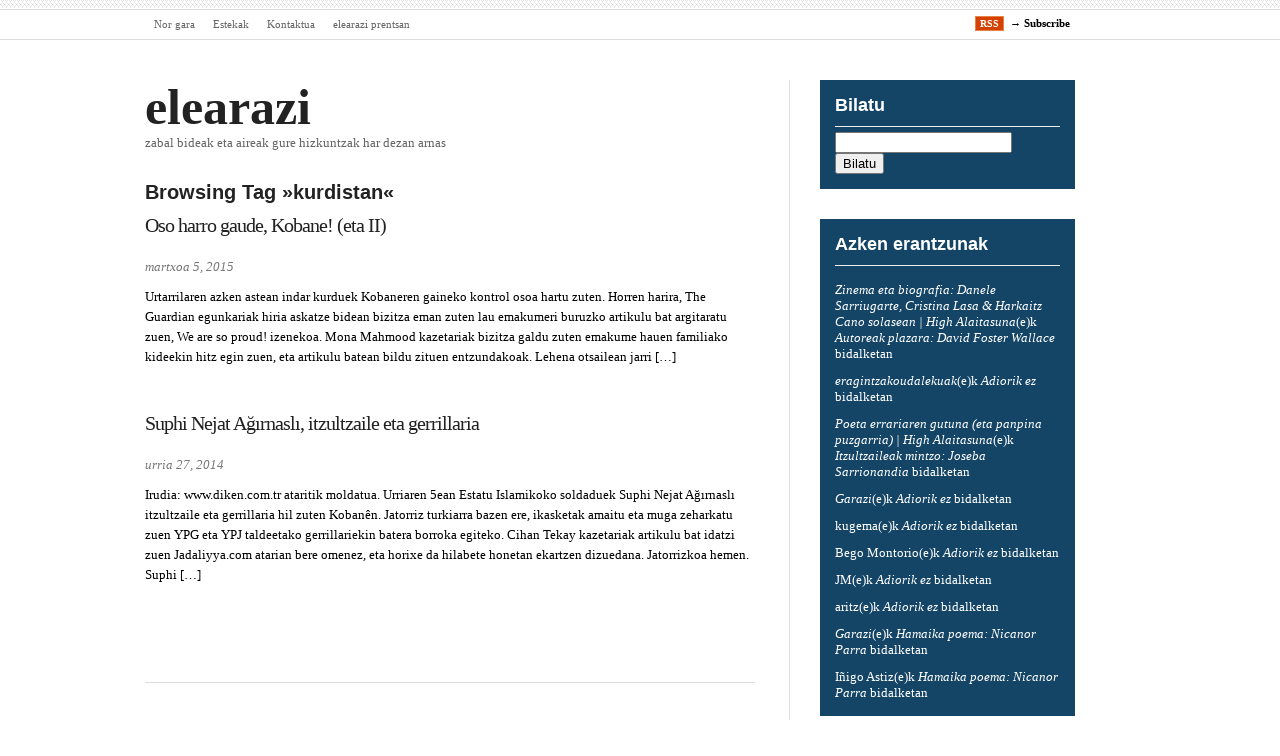

--- FILE ---
content_type: text/html; charset=UTF-8
request_url: https://elearazi.eizie.eus/tag/kurdistan/
body_size: 5495
content:
<!DOCTYPE html PUBLIC "-//W3C//DTD XHTML 1.0 Transitional//EN" "http://www.w3.org/TR/xhtml1/DTD/xhtml1-transitional.dtd">
<html xmlns="http://www.w3.org/1999/xhtml" lang="eu">
<head profile="http://gmpg.org/xfn/11">

<title>
                                elearazi&nbsp;|&nbsp;Tag Archive&nbsp;|&nbsp;kurdistan</title>

<meta http-equiv="Content-Type" content="text/html; charset=UTF-8" />


<link rel="stylesheet" type="text/css" href="https://elearazi.eizie.eus/wp-content/themes/inuitypes/style.css" media="screen" />

    

<link rel="alternate" type="application/rss+xml" title="RSS 2.0" href="https://elearazi.eizie.eus/feed/" />

<link rel="pingback" href="https://elearazi.eizie.eus/xmlrpc.php" />
    
<!--[if lt IE 7]>
<script src="http://ie7-js.googlecode.com/svn/version/2.0(beta3)/IE7.js" type="text/javascript"></script>
<![endif]-->

 

<link rel="alternate" type="application/rss+xml" title="elearazi &raquo; kurdistan etiketaren jarioa" href="https://elearazi.eizie.eus/tag/kurdistan/feed/" />
<script type='text/javascript' src='https://elearazi.eizie.eus/wp-includes/js/jquery/jquery.js?ver=1.11.1'></script>
<script type='text/javascript' src='https://elearazi.eizie.eus/wp-includes/js/jquery/jquery-migrate.min.js?ver=1.2.1'></script>
<link rel="EditURI" type="application/rsd+xml" title="RSD" href="https://elearazi.eizie.eus/xmlrpc.php?rsd" />
<link rel="wlwmanifest" type="application/wlwmanifest+xml" href="https://elearazi.eizie.eus/wp-includes/wlwmanifest.xml" /> 
<meta name="generator" content="WordPress 4.1.41" />
<link rel="canonical" href="https://elearazi.eizie.eus/tag/kurdistan/"/>
	<style type="text/css">.recentcomments a{display:inline !important;padding:0 !important;margin:0 !important;}</style>

</head>

<body>

	<div class="wrapper">
	
	<div class="top_menu">
	
	    <div class="fl">
	
            <ul id="pagenav" class="page-menu">
			
			    <!--<li ><a href="http://elearazi.eizie.eus/">Home</a></li>-->
					            
			    <li class="page_item page-item-3165 page_item_has_children"><a href="https://elearazi.eizie.eus/about/">Nor gara</a>
<ul class='children'>
	<li class="page_item page-item-1743"><a href="https://elearazi.eizie.eus/about/danele/">Danele</a></li>
	<li class="page_item page-item-1741"><a href="https://elearazi.eizie.eus/about/garazi/">garazi</a></li>
</ul>
</li>
<li class="page_item page-item-12"><a href="https://elearazi.eizie.eus/ikus-entzunezkoak/">Estekak</a></li>
<li class="page_item page-item-91"><a href="https://elearazi.eizie.eus/kontaktua/">Kontaktua</a></li>
<li class="page_item page-item-398 page_item_has_children"><a href="https://elearazi.eizie.eus/elearazi-prentsan/">elearazi prentsan</a>
<ul class='children'>
	<li class="page_item page-item-1766"><a href="https://elearazi.eizie.eus/elearazi-prentsan/obabako-testiguak/">Obabako Testiguak</a></li>
</ul>
</li>
			        
		    </ul> 
	   
	    </div>

	    <div class="fr">
		    
			<div class="subscribe">
			
			    			
			        <a href="https://elearazi.eizie.eus/feed/"><span class="rss-button">RSS</span></a>
					
					&nbsp;&rarr; <a href="https://elearazi.eizie.eus/feed/">Subscribe</a>
				 
			    				
							
			</div>
			
	    </div>
	
	    </div>
		
		<!-- AdSense Top Single: START -->
	
	        	
		
        <!-- AdSense Top Single: END -->
		
		<div class="page">

			<div class="content content_left">

                <div id="header">
				
				    			
			            <div class="blog-title"><a href="http://elearazi.eizie.eus/">elearazi</a></div>
			
		                <div class="blog-description">zabal bideak eta aireak gure hizkuntzak har dezan arnas</div>
    				

	                	
					
				</div>

		

    <div class="browsing-archive">
    
	    				
		    			<h2><span class="fl">Browsing Tag &raquo;kurdistan&laquo;</span></h2>
			
							
	</div>
		
	<div class="blog">
		
			
            
            <div class="post">
            
			    <h2><a title="Permanent Link to Oso harro gaude, Kobane! (eta II)" href="https://elearazi.eizie.eus/2015/03/05/oso-harro-gaude-kobane-ii/" rel="bookmark">Oso harro gaude, Kobane! (eta II)</a></h2>
				
			    <div class="date-comments">
                    					
											
					    <p class="fl"><em>martxoa 5, 2015</em></p>
						
										
					                
			    </div>
				
			    <div class="fix"></div>
                
			    <p>Urtarrilaren azken astean indar kurduek Kobaneren gaineko kontrol osoa hartu zuten. Horren harira, The Guardian egunkariak hiria askatze bidean bizitza eman zuten lau emakumeri buruzko artikulu bat argitaratu zuen, We are so proud! izenekoa. Mona Mahmood kazetariak bizitza galdu zuten emakume hauen familiako kideekin hitz egin zuen, eta artikulu batean bildu zituen entzundakoak. Lehena otsailean jarri [&hellip;]</p>
				
            </div>

			
            
            <div class="post">
            
			    <h2><a title="Permanent Link to Suphi Nejat Ağırnaslı, itzultzaile eta gerrillaria" href="https://elearazi.eizie.eus/2014/10/27/suphi-nejat-agirnasli-itzultzaile-eta-gerrillaria/" rel="bookmark">Suphi Nejat Ağırnaslı, itzultzaile eta gerrillaria</a></h2>
				
			    <div class="date-comments">
                    					
											
					    <p class="fl"><em>urria 27, 2014</em></p>
						
										
					                
			    </div>
				
			    <div class="fix"></div>
                
			    <p>Irudia: www.diken.com.tr ataritik moldatua. Urriaren 5ean Estatu Islamikoko soldaduek Suphi Nejat Ağırnaslı itzultzaile eta gerrillaria hil zuten Kobanên. Jatorriz turkiarra bazen ere, ikasketak amaitu eta muga zeharkatu zuen YPG eta YPJ taldeetako gerrillariekin batera borroka egiteko. Cihan Tekay kazetariak artikulu bat idatzi zuen Jadaliyya.com atarian bere omenez, eta horixe da hilabete honetan ekartzen dizuedana. Jatorrizkoa hemen. Suphi [&hellip;]</p>
				
            </div>

				
		<div class="fix"></div>
	
	    <div class="pagination">
			
            						
        </div>
					
    </div>		
	
		

</div>

<div class="sidebar sidebar_right">
    
    	<div class="widget"><h3 class="hl">Bilatu</h3><form role="search" method="get" id="searchform" class="searchform" action="https://elearazi.eizie.eus/">
				<div>
					<label class="screen-reader-text" for="s">Bilatu:</label>
					<input type="text" value="" name="s" id="s" />
					<input type="submit" id="searchsubmit" value="Bilatu" />
				</div>
			</form></div><!--/widget--><div class="widget"><h3 class="hl">Azken erantzunak</h3><ul id="recentcomments"><li class="recentcomments"><span class="comment-author-link"><a href='http://www.argia.eus/blogak/antonio-casado-da-rocha/2015/09/02/zinema-eta-biografia-danele-sarriugarte-cristina-lasa-harkaitz-cano-solasean/' rel='external nofollow' class='url'>Zinema eta biografia: Danele Sarriugarte, Cristina Lasa &amp; Harkaitz Cano solasean | High Alaitasuna</a></span>(e)k <a href="https://elearazi.eizie.eus/2012/09/18/autoreak-plazara-david-foster-wallace/#comment-196">Autoreak plazara: David Foster Wallace</a> bidalketan</li><li class="recentcomments"><span class="comment-author-link"><a href='http://eragintzakoudalekuak.wordpress.com' rel='external nofollow' class='url'>eragintzakoudalekuak</a></span>(e)k <a href="https://elearazi.eizie.eus/2015/03/11/adiorik-ez-2/#comment-190">Adiorik ez</a> bidalketan</li><li class="recentcomments"><span class="comment-author-link"><a href='http://www.argia.eus/blogak/antonio-casado-da-rocha/2015/03/13/poeta-errariaren-gutuna-eta-panpina-puzgarria/' rel='external nofollow' class='url'>Poeta errariaren gutuna (eta panpina puzgarria) | High Alaitasuna</a></span>(e)k <a href="https://elearazi.eizie.eus/2015/03/09/itzultzaileak-mintzo-joseba-sarrionandia/#comment-184">Itzultzaileak mintzo: Joseba Sarrionandia</a> bidalketan</li><li class="recentcomments"><span class="comment-author-link"><a href='http://elearazi.org/' rel='external nofollow' class='url'>Garazi</a></span>(e)k <a href="https://elearazi.eizie.eus/2015/03/11/adiorik-ez-2/#comment-189">Adiorik ez</a> bidalketan</li><li class="recentcomments"><span class="comment-author-link">kugema</span>(e)k <a href="https://elearazi.eizie.eus/2015/03/11/adiorik-ez-2/#comment-188">Adiorik ez</a> bidalketan</li><li class="recentcomments"><span class="comment-author-link">Bego Montorio</span>(e)k <a href="https://elearazi.eizie.eus/2015/03/11/adiorik-ez-2/#comment-187">Adiorik ez</a> bidalketan</li><li class="recentcomments"><span class="comment-author-link">JM</span>(e)k <a href="https://elearazi.eizie.eus/2015/03/11/adiorik-ez-2/#comment-186">Adiorik ez</a> bidalketan</li><li class="recentcomments"><span class="comment-author-link">aritz</span>(e)k <a href="https://elearazi.eizie.eus/2015/03/11/adiorik-ez-2/#comment-185">Adiorik ez</a> bidalketan</li><li class="recentcomments"><span class="comment-author-link"><a href='http://elearazi.org/' rel='external nofollow' class='url'>Garazi</a></span>(e)k <a href="https://elearazi.eizie.eus/2015/02/10/hamaika-poema-nicanor-parra/#comment-183">Hamaika poema: Nicanor Parra</a> bidalketan</li><li class="recentcomments"><span class="comment-author-link">Iñigo Astiz</span>(e)k <a href="https://elearazi.eizie.eus/2015/02/10/hamaika-poema-nicanor-parra/#comment-182">Hamaika poema: Nicanor Parra</a> bidalketan</li></ul></div><!--/widget-->		<div class="widget">		<h3 class="hl">Azken postak</h3>		<ul>
					<li>
				<a href="https://elearazi.eizie.eus/2015/03/11/adiorik-ez-2/">Adiorik ez</a>
						</li>
					<li>
				<a href="https://elearazi.eizie.eus/2015/03/10/hiru-urte-hiru-kantu/">Hiru urte, hiru kantu</a>
						</li>
					<li>
				<a href="https://elearazi.eizie.eus/2015/03/09/itzultzaileak-mintzo-joseba-sarrionandia/">Itzultzaileak mintzo: Joseba Sarrionandia</a>
						</li>
					<li>
				<a href="https://elearazi.eizie.eus/2015/03/08/emakumeok-ez-gara-herriaren-parte-gu-gara-herria-jule-goikoetxeari-elkarrizketa/">&#8220;Emakumeok ez gara herriaren parte, gu gara herria&#8221;, Jule Goikoetxeari elkarrizketa</a>
						</li>
					<li>
				<a href="https://elearazi.eizie.eus/2015/03/07/assata-shakur-eskutitz-publiko-bat-komunikabideei/">Assata Shakur: eskutitz publiko bat komunikabideei</a>
						</li>
					<li>
				<a href="https://elearazi.eizie.eus/2015/03/06/margaret-atwood-eta-zientzia-fikzioa/">Margaret Atwood eta zientzia-fikzioa</a>
						</li>
					<li>
				<a href="https://elearazi.eizie.eus/2015/03/05/oso-harro-gaude-kobane-ii/">Oso harro gaude, Kobane! (eta II)</a>
						</li>
					<li>
				<a href="https://elearazi.eizie.eus/2015/03/04/samanta-schweblinen-anaia-walter/">Samanta Schweblinen anaia Walter</a>
						</li>
					<li>
				<a href="https://elearazi.eizie.eus/2015/03/03/autoreak-plazara-joyce-carol-oates/">Autoreak plazara: Joyce Carol Oates</a>
						</li>
					<li>
				<a href="https://elearazi.eizie.eus/2015/03/02/maria-merceren-begia/">Maria Mercèren (b)egia</a>
						</li>
				</ul>
		</div><!--/widget--><div class="widget"><h3 class="hl">Atalak</h3>		<ul>
	<li class="cat-item cat-item-2"><a href="https://elearazi.eizie.eus/category/euskarara-ekarriak/" title="Honera zeresana duten testuak, artikuluak, elkarrizketak eta abar euskaraz ekarriko ditugu. 
Halaber, hilean behin euskalduna ez den idazle bat ezagutarazi nahi dugu, eta horretarako, haren obraren pasarte bat, bi(bli)ografia edota elkarrizketen bat euskaratuko dugu. 
Aunitz baitugu oraindik ere irakurtzeko eta ezagutzeko.
">Euskarara ekarriak</a>
</li>
	<li class="cat-item cat-item-3"><a href="https://elearazi.eizie.eus/category/hausnarketa/" title="Batez ere itzulpenari, sorkuntzari eta hizkuntzari buruzko gogoetak eta zalantzak plazaratzeko tokia dugu hau. Erantzunik gabeko hamaika galdera ditugu, eta aipatu gaien inguruko hausnarketa beharrezkoa dela deritzogu, beste norbaiten kezka ere izanen delakoan.
Nahiz eta badakigun erantzun bat lortzearekin jakin-mina hazi eta beste hamaika leiho zabaldu besterik ez direla egiten.">Hausnarketa</a>
</li>
	<li class="cat-item cat-item-4"><a href="https://elearazi.eizie.eus/category/ikus-entzunezkoak/" title="Bideo interesgarriak aunitz dira, baina maiz, hizkuntza muga izaten da askorentzat. Gu bai euskarazko bideoen bai atzerrikoen gose gara, eta, beraz, atal honetan euskarazkoak zintzilikatzeaz gainera, zenbaitentzat hain eskuragarriak ez diren bideoei euskarazko azpitituluak jarriko dizkiegu.">Ikus-entzunezkoak</a>
</li>
	<li class="cat-item cat-item-5"><a href="https://elearazi.eizie.eus/category/kronikak/" >Kronikak</a>
</li>
	<li class="cat-item cat-item-6"><a href="https://elearazi.eizie.eus/category/lapurtuak/" title="Horrela, lapurtuak. Argi eta garbi. Beste webgune eta blogak bor-bor ari direlako, inbidiaz josiak gaudelako eta iturria aipatzen bada, aberasgarria ere iruditzen zaigulako.">Lapurtuak</a>
</li>
	<li class="cat-item cat-item-7"><a href="https://elearazi.eizie.eus/category/sorkuntza/" title="Itzulpena sorkuntza mota bat dela diote askok. Kontrako aldarrikapena ere egiten dute zenbaitek. Ezbairik gabe, lotura handiko diziplina bi dira, eta hemen bitan bereizi baditugu ere, atal hau aski orotarikoa izanen da. 
Baliteke guk geuk sorturiko testuak izatea. Beste batzuk hausnarketaren itxura izanen dute. Eta izanen da are despistatuagorik. Beste ataletatik baino sorkuntzatik hurbilago ikusi ditugun idatziak dira; diziplinartea, hibridotasuna, nahas-mahasa, finean.">Sorkuntza</a>
</li>
	<li class="cat-item cat-item-8"><a href="https://elearazi.eizie.eus/category/uncategorized/" >Uncategorized</a>
</li>
		</ul>
</div><!--/widget--><div class="widget"><h3 class="hl">Hitzen nahas-mahasa</h3><div class="tagcloud"><a href='https://elearazi.eizie.eus/tag/aiora-jaka/' class='tag-link-19' title='4 gai' style='font-size: 9.505376344086pt;'>Aiora Jaka</a>
<a href='https://elearazi.eizie.eus/tag/ana-morales/' class='tag-link-33' title='3 gai' style='font-size: 8pt;'>Ana Morales</a>
<a href='https://elearazi.eizie.eus/tag/antzerkia/' class='tag-link-41' title='4 gai' style='font-size: 9.505376344086pt;'>antzerkia</a>
<a href='https://elearazi.eizie.eus/tag/autoreak-plazara/' class='tag-link-52' title='33 gai' style='font-size: 22pt;'>autoreak plazara</a>
<a href='https://elearazi.eizie.eus/tag/beatriz-preciado/' class='tag-link-58' title='3 gai' style='font-size: 8pt;'>beatriz preciado</a>
<a href='https://elearazi.eizie.eus/tag/bego-montorio/' class='tag-link-60' title='3 gai' style='font-size: 8pt;'>Bego Montorio</a>
<a href='https://elearazi.eizie.eus/tag/berria/' class='tag-link-63' title='23 gai' style='font-size: 19.741935483871pt;'>Berria</a>
<a href='https://elearazi.eizie.eus/tag/eduardo-galeano/' class='tag-link-92' title='3 gai' style='font-size: 8pt;'>eduardo galeano</a>
<a href='https://elearazi.eizie.eus/tag/eider-rodriguez/' class='tag-link-93' title='3 gai' style='font-size: 8pt;'>eider rodriguez</a>
<a href='https://elearazi.eizie.eus/tag/eizie/' class='tag-link-94' title='8 gai' style='font-size: 13.268817204301pt;'>EIZIE</a>
<a href='https://elearazi.eizie.eus/tag/elizabete-manterola/' class='tag-link-99' title='3 gai' style='font-size: 8pt;'>Elizabete Manterola</a>
<a href='https://elearazi.eizie.eus/tag/euskaldunak/' class='tag-link-110' title='6 gai' style='font-size: 11.763440860215pt;'>euskaldunak</a>
<a href='https://elearazi.eizie.eus/tag/euskarara-ekarriak/' class='tag-link-112' title='3 gai' style='font-size: 8pt;'>Euskarara ekarriak</a>
<a href='https://elearazi.eizie.eus/tag/fernando-rey/' class='tag-link-117' title='3 gai' style='font-size: 8pt;'>Fernando Rey</a>
<a href='https://elearazi.eizie.eus/tag/gerardo-markuleta/' class='tag-link-129' title='3 gai' style='font-size: 8pt;'>Gerardo Markuleta</a>
<a href='https://elearazi.eizie.eus/tag/gorka-bereziartua/' class='tag-link-133' title='3 gai' style='font-size: 8pt;'>Gorka Bereziartua</a>
<a href='https://elearazi.eizie.eus/tag/harkaitz-cano/' class='tag-link-139' title='4 gai' style='font-size: 9.505376344086pt;'>Harkaitz Cano</a>
<a href='https://elearazi.eizie.eus/tag/hausnarketa-2/' class='tag-link-141' title='9 gai' style='font-size: 14.021505376344pt;'>hausnarketa</a>
<a href='https://elearazi.eizie.eus/tag/hirudia/' class='tag-link-146' title='28 gai' style='font-size: 20.94623655914pt;'>Hirudia</a>
<a href='https://elearazi.eizie.eus/tag/igela/' class='tag-link-157' title='3 gai' style='font-size: 8pt;'>Igela</a>
<a href='https://elearazi.eizie.eus/tag/ikus-entzunezkoak-2/' class='tag-link-159' title='4 gai' style='font-size: 9.505376344086pt;'>ikus-entzunezkoak</a>
<a href='https://elearazi.eizie.eus/tag/iraitz-urkulo/' class='tag-link-168' title='3 gai' style='font-size: 8pt;'>Iraitz Urkulo</a>
<a href='https://elearazi.eizie.eus/tag/irakurle-eskola-feminista/' class='tag-link-169' title='7 gai' style='font-size: 12.516129032258pt;'>irakurle eskola feminista</a>
<a href='https://elearazi.eizie.eus/tag/itxaro-borda/' class='tag-link-182' title='4 gai' style='font-size: 9.505376344086pt;'>itxaro borda</a>
<a href='https://elearazi.eizie.eus/tag/itzultzaileak-mintzo/' class='tag-link-188' title='27 gai' style='font-size: 20.795698924731pt;'>itzultzaileak mintzo</a>
<a href='https://elearazi.eizie.eus/tag/inigo-roque/' class='tag-link-150' title='4 gai' style='font-size: 9.505376344086pt;'>Iñigo Roque</a>
<a href='https://elearazi.eizie.eus/tag/joseba-sarrionandia/' class='tag-link-203' title='3 gai' style='font-size: 8pt;'>joseba sarrionandia</a>
<a href='https://elearazi.eizie.eus/tag/kobane/' class='tag-link-226' title='4 gai' style='font-size: 9.505376344086pt;'>kobane</a>
<a href='https://elearazi.eizie.eus/tag/kolaborazioa/' class='tag-link-227' title='4 gai' style='font-size: 9.505376344086pt;'>Kolaborazioa</a>
<a href='https://elearazi.eizie.eus/tag/kritika/' class='tag-link-230' title='3 gai' style='font-size: 8pt;'>kritika</a>
<a href='https://elearazi.eizie.eus/tag/kritika-edo/' class='tag-link-231' title='6 gai' style='font-size: 11.763440860215pt;'>kritika-edo</a>
<a href='https://elearazi.eizie.eus/tag/kronika/' class='tag-link-232' title='3 gai' style='font-size: 8pt;'>kronika</a>
<a href='https://elearazi.eizie.eus/tag/lapurtuak-2/' class='tag-link-240' title='3 gai' style='font-size: 8pt;'>lapurtuak</a>
<a href='https://elearazi.eizie.eus/tag/liburuaren-eguna/' class='tag-link-245' title='3 gai' style='font-size: 8pt;'>liburuaren eguna</a>
<a href='https://elearazi.eizie.eus/tag/literatura-eskola/' class='tag-link-250' title='18 gai' style='font-size: 18.236559139785pt;'>literatura eskola</a>
<a href='https://elearazi.eizie.eus/tag/maialen-berasategi/' class='tag-link-263' title='3 gai' style='font-size: 8pt;'>maialen berasategi</a>
<a href='https://elearazi.eizie.eus/tag/maria-colera-intxausti/' class='tag-link-274' title='6 gai' style='font-size: 11.763440860215pt;'>Maria Colera Intxausti</a>
<a href='https://elearazi.eizie.eus/tag/miren-ibarluzea/' class='tag-link-291' title='5 gai' style='font-size: 10.709677419355pt;'>Miren Ibarluzea</a>
<a href='https://elearazi.eizie.eus/tag/orson-welles/' class='tag-link-310' title='6 gai' style='font-size: 11.763440860215pt;'>orson welles</a>
<a href='https://elearazi.eizie.eus/tag/ortzadar/' class='tag-link-312' title='6 gai' style='font-size: 11.763440860215pt;'>ortzadar</a>
<a href='https://elearazi.eizie.eus/tag/poesia/' class='tag-link-325' title='5 gai' style='font-size: 10.709677419355pt;'>poesia</a>
<a href='https://elearazi.eizie.eus/tag/samanta-schweblin/' class='tag-link-343' title='4 gai' style='font-size: 9.505376344086pt;'>Samanta Schweblin</a>
<a href='https://elearazi.eizie.eus/tag/ueu/' class='tag-link-379' title='6 gai' style='font-size: 11.763440860215pt;'>UEU</a>
<a href='https://elearazi.eizie.eus/tag/xabier-olarra/' class='tag-link-401' title='4 gai' style='font-size: 9.505376344086pt;'>Xabier Olarra</a>
<a href='https://elearazi.eizie.eus/tag/zirtak/' class='tag-link-410' title='4 gai' style='font-size: 9.505376344086pt;'>zirtak</a></div>
</div><!--/widget--><div class="widget"><h3 class="hl">Fitxategiak</h3>		<ul>
	<li><a href='https://elearazi.eizie.eus/2015/03/'>2015(e)ko martxoa</a></li>
	<li><a href='https://elearazi.eizie.eus/2015/02/'>2015(e)ko otsaila</a></li>
	<li><a href='https://elearazi.eizie.eus/2015/01/'>2015(e)ko urtarrila</a></li>
	<li><a href='https://elearazi.eizie.eus/2014/12/'>2014(e)ko abendua</a></li>
	<li><a href='https://elearazi.eizie.eus/2014/11/'>2014(e)ko azaroa</a></li>
	<li><a href='https://elearazi.eizie.eus/2014/10/'>2014(e)ko urria</a></li>
	<li><a href='https://elearazi.eizie.eus/2014/09/'>2014(e)ko iraila</a></li>
	<li><a href='https://elearazi.eizie.eus/2014/07/'>2014(e)ko uztaila</a></li>
	<li><a href='https://elearazi.eizie.eus/2014/06/'>2014(e)ko ekaina</a></li>
	<li><a href='https://elearazi.eizie.eus/2014/05/'>2014(e)ko maiatza</a></li>
	<li><a href='https://elearazi.eizie.eus/2014/04/'>2014(e)ko apirila</a></li>
	<li><a href='https://elearazi.eizie.eus/2014/03/'>2014(e)ko martxoa</a></li>
	<li><a href='https://elearazi.eizie.eus/2014/02/'>2014(e)ko otsaila</a></li>
	<li><a href='https://elearazi.eizie.eus/2014/01/'>2014(e)ko urtarrila</a></li>
	<li><a href='https://elearazi.eizie.eus/2013/12/'>2013(e)ko abendua</a></li>
	<li><a href='https://elearazi.eizie.eus/2013/11/'>2013(e)ko azaroa</a></li>
	<li><a href='https://elearazi.eizie.eus/2013/10/'>2013(e)ko urria</a></li>
	<li><a href='https://elearazi.eizie.eus/2013/09/'>2013(e)ko iraila</a></li>
	<li><a href='https://elearazi.eizie.eus/2013/07/'>2013(e)ko uztaila</a></li>
	<li><a href='https://elearazi.eizie.eus/2013/06/'>2013(e)ko ekaina</a></li>
	<li><a href='https://elearazi.eizie.eus/2013/05/'>2013(e)ko maiatza</a></li>
	<li><a href='https://elearazi.eizie.eus/2013/04/'>2013(e)ko apirila</a></li>
	<li><a href='https://elearazi.eizie.eus/2013/03/'>2013(e)ko martxoa</a></li>
	<li><a href='https://elearazi.eizie.eus/2013/02/'>2013(e)ko otsaila</a></li>
	<li><a href='https://elearazi.eizie.eus/2013/01/'>2013(e)ko urtarrila</a></li>
	<li><a href='https://elearazi.eizie.eus/2012/12/'>2012(e)ko abendua</a></li>
	<li><a href='https://elearazi.eizie.eus/2012/11/'>2012(e)ko azaroa</a></li>
	<li><a href='https://elearazi.eizie.eus/2012/10/'>2012(e)ko urria</a></li>
	<li><a href='https://elearazi.eizie.eus/2012/09/'>2012(e)ko iraila</a></li>
	<li><a href='https://elearazi.eizie.eus/2012/08/'>2012(e)ko abuztua</a></li>
	<li><a href='https://elearazi.eizie.eus/2012/07/'>2012(e)ko uztaila</a></li>
	<li><a href='https://elearazi.eizie.eus/2012/06/'>2012(e)ko ekaina</a></li>
	<li><a href='https://elearazi.eizie.eus/2012/05/'>2012(e)ko maiatza</a></li>
	<li><a href='https://elearazi.eizie.eus/2012/04/'>2012(e)ko apirila</a></li>
	<li><a href='https://elearazi.eizie.eus/2012/03/'>2012(e)ko martxoa</a></li>
	<li><a href='https://elearazi.eizie.eus/2012/02/'>2012(e)ko otsaila</a></li>
	<li><a href='https://elearazi.eizie.eus/2012/01/'>2012(e)ko urtarrila</a></li>
		</ul>
</div><!--/widget--><div class="widget"><h3 class="hl">Meta</h3>			<ul>
						<li><a href="https://elearazi.eizie.eus/wp-login.php">Hasi saioa</a></li>
			<li><a href="https://elearazi.eizie.eus/feed/">Sarreren <abbr title="Really Simple Syndication">RSS</abbr>a</a></li>
			<li><a href="https://elearazi.eizie.eus/comments/feed/">Iruzkinen <abbr title="Really Simple Syndication">RSS</abbr>a</a></li>
<li><a href="https://wordpress.org/" title="WordPress-ekin egina; norberak semantikoki argitaratzeko punta-puntako plataforma.">WordPress.org</a></li>			</ul>
</div><!--/widget-->    
</div>   	    
            
			<div class="footer footer_left">
            
                <div class="copyright fl">

				
                </div>
			
            </div>

        </div>

    </div>



<script  type="text/javascript"  >
/* <![CDATA[ */

sfHover = function() {
//alert('hai');
	var sfEls = document.getElementById("pagenav").getElementsByTagName("li");
	for (var i=0; i<sfEls.length; i++) {
		sfEls[i].onmouseover=function() {
			this.className+=" sfhover";
		}
		sfEls[i].onmouseout=function() {
			this.className=this.className.replace(new RegExp(" sfhover\\b"), "");
		}
	}
}
if (window.attachEvent) window.attachEvent("onload", sfHover);
/* ]]> */

</script>

    

</body>
</html>

--- FILE ---
content_type: text/css
request_url: https://elearazi.eizie.eus/wp-content/themes/inuitypes/style.css
body_size: 4217
content:
/*  
Theme Name: Inuit Types
Theme URI: http://bizzartik.com/bizzthemes/inuitypes/
Description: Developed by <a href="http://bizzartik.com">Zeljan Topic</a>.
Version: 1.8
Author: BizzArtic
Author URI: http://bizzartik.com/

*/

/*
               IMPORTANT NOTE!
               If you wish to make custom changes to your theme, DO NOT EDIT THIS FILE. Instead, use the custom.css template
               to define custom styles. This way, you will still be able to take advantage of future upgrades to the theme
               without worrying about overwriting your style changes.
*/

/*=== Setup ===*/ 
body{ font-family:Georgia, "Times New Roman", Times, serif; font-size:13px; margin:0; padding:10px 0 0; background-repeat: repeat-x; background-position: top; background-color: #ffffff; background-image: url(images/bgr-default.png) }
body, img, p, h1, h2, h3, h4, h5, ul, ol, li, form, blockquote { margin: 0; padding: 0 }
h1, h2, h3, h4, h5 { padding: 10px 0 }
a, h1, h2, h3, h4, h5, h6  { color:#222222 }
ul, ol{ list-style:none }
small { font-size: 11px }
code { background: #FFFFC1 }

/*---------MISC STYLING --------- */
.fix{ clear:both; height:1px; overflow:hidden; margin:0 0 -1px }
.clear{ clear:both }
img.fl{ margin:0 12px 5px 0; background:#F4F4F4;	border:1px solid #DDDDDD; padding:5px; }
img.fll, .entry img{ background:#F4F4F4; border:1px solid #DDDDDD; padding:5px; margin:0 0 6px 0 }
img.fl:hover, img.fll:hover, .entry img:hover{ border:1px solid #666 }
.fl, .fll{ float:left }
.fr, .frr{ float:right }
.ac, span .ac{ text-align:center }
.ar, span .ar{ text-align:right }
.al, span .al{ text-align:left }
.gravatar{ float:left; background:#EDEDED; margin:0 7px 0 0; padding:4px }
.border-top{ border-top:2px solid #CCC6B7 }
.border-bottom{ border-bottom:1px solid #CCC6B7 }
.alpha{ margin-left:0 }.omega{ margin-right:0 }
.wp-caption { background:#F4F4F4; margin:0 0 6px 6px }
.wp-caption .wp-caption-text { font-size:11px; text-align:center; margin:0; padding:0 0 6px 0 }
img.alignleft{ margin:0 10px 0 0 }
h1{font-size:30px; line-height:30px; font-weight:700; letter-spacing:-1px} 
h2,h3,h4,h5{ font-family:Trebuchet MS, Arial, Helvetica, sans-serif; font-weight:700; margin:0 }
.aligncenter{ display:block; margin:10px auto 20px }
.alignleft{ float:left; margin:10px 20px 8px 0 }
.alignright{ float:right; margin:10px 0 8px 20px }
.widget ul li ul li,.widget_pages ul li ul li{ border:none; margin:8px 0 5px 15px; padding:0 0 0 10px }
a,.widget ul li a,.featured_post h3 a:hover{ text-decoration:none }
a:hover,#pagenav li ul li a:hover,.widget ul li a:hover,.widget .more a,.content .more a:hover,.post h2 a:hover,.featured_post h2 a:hover,.navigation a:hover{ text-decoration:underline }
.content_left,.footer_left,.fl{ float:left }
.content_right,.footer_right,.col2,.fr{ float:right }

/*---------LAYOUT--------- */
.wrapper{ width:990px; margin-right:auto; margin-left:auto; padding-bottom:10px }
.page{ float:left; width:930px; padding:0 30px }
#header{ float:left; width:610px; padding-top:30px; padding-bottom:30px }
#header-about h2{ float:left; width:100%; font:normal 33px/33px georgia; border-top:1px solid #DDD; border-bottom:1px solid #DDD; margin:0 0 30px; padding:15px 0 }
#header img{ border:none !important }
.nav{ float:left; width:610px }
.content{ left:320px; width:610px }
.content li{ margin-bottom:5px }
#header .blog-title{ line-height:55px }
#header .blog-title a{ color:#222222; font-size:50px; font-weight:bold }
#header .blog-title a:hover{ text-decoration:none; color:#666666 }
#header .blog-description{ color:#666666 }

/*---------TOP NAVIGATION for PAGES---------  */
.top_menu{ height:30px; width:930px; text-align:left; font-size:11px; padding:10px 0 0 0 }
.top_menu ul{ list-style:none; margin:0; padding:0 }
.page-menu li a{ color:#666666; display:block; padding:0 9px }
.page-menu li ul li a{ border:0; color:#FCFCFC }
.page-menu li a:hover,.top_menu li.active a{ color:#FCFCFC; background:#1E1E1E }
.page-menu li.current_page_item a{ color:#000; font-weight:700 }
.page-menu li.current_page_item a:hover{ color:#fff }
a.admin-link, a.admin-link:hover{color:#999;padding:0 6px 0 0;font-weight:normal}
span.subscribe{ color:#666;line-height:28px }
.page-menu li a:hover{ color:#FCFCFC; text-decoration:underline }
.page-menu li.current_page_item a:hover,#pagenav li:hover a{color:#FCFCFC}

/*---------DROPDOWN NAVIGATION FOR PAGES---------  */
#pagenav a{ display:block }
#pagenav li{ float:left; line-height:29px }
#pagenav li a:hover{ background:#1E1E1E;text-decoration:none }
#pagenav li ul{ position:absolute; width:15em; left:-999em }
#pagenav li:hover ul,#pagenav li.sfhover1 ul{ left:auto; z-index:1000 }
#pagenav li ul li{ background:#1E1E1E; border:solid #595959; line-height:26px; width:15em; border-width:0 1px 1px }
#pagenav li:hover,#pagenav li.hover{ position:static }
#pagenav li ul ul{ margin:-29px 0 0 15em }
#pagenav li:hover ul ul,#pagenav li:hover ul ul ul,#pagenav li.sfhover1 ul ul,#pagenav li.sfhover1 ul ul ul{ left:-999em; padding:2px 0 0 }
#pagenav li:hover,#pagenav li.sfhover1{ background:#1E1E1E }
#pagenav li a:hover,#pagenav li a.sfhover1{ color:#fff }
#pagenav li ul li ul li,#pagenav li ul li ul li ul li,#pagenav li ul li ul li ul li ul li{ border:1px solid #595959 }
#pagenav li:hover ul ul,#pagenav li.sfhover1 ul ul,#pagenav li:hover ul ul,#pagenav li:hover ul ul ul,#pagenav li:hover ul ul ul ul,#pagenav li.sfhover1 ul ul,#pagenav li.sfhover1 ul ul ul,#pagenav li.sfhover1 ul ul ul ul{left:-999em}
#pagenav li:hover ul,#pagenav li li:hover ul,#pagenav li.sfhover1 ul,#pagenav li li.sfhover1 ul,#pagenav li:hover ul,#pagenav li li:hover ul,#pagenav li li li:hover ul,#pagenav li.sfhover1 ul,#pagenav li li.sfhover1 ul,#pagenav li li li.sfhover1 ul,#pagenav li:hover ul,#pagenav li li:hover ul,#pagenav li li li:hover ul,#pagenav li li li li:hover ul,#pagenav li.sfhover1 ul,#pagenav li li.sfhover1 ul,#pagenav li li li.sfhover1 ul,#pagenav li li li li.sfhover1 ul{left:auto}
select,#pagenav{ padding:0 }
#pagenav li a span{ font-size:12px; color:#9D9D9D; font-weight:400 }


/*---------SUBSCRIBE ---------  */
.subscribe{ color:#000000; float:right; font:11px Verdana; height:16px; padding:0 5px 0 0; margin:7px 0 0 0 }
.subscribe a,.subscribe a:hover{ color:#000; font-weight:700 }
a.admin-link, a.admin-link:hover{ color:#aaa }
.rss-button{ font-weight:700; font-size:10px; color:#FFF; background:#D54100; border:1px solid #E48348; padding:1px 4px }

/*---------FEATURED POSTS --------- */
.feat_background{ background:#000; border: 1px solid #fff }
.boxed_featposts .featured_post{ width:288px; margin:0 5px 10px 5px; position:relative }
.full_featposts .featured_post{ width:610px; margin:0 5px 10px 5px; position:relative }
.featured_post span.date_bg{ position:absolute; right:2px; top:2px; background:#000; color:#fff; padding:4px }
.boxed_featposts .featured_content{ float:left; width:228px; color:#FFF; padding:0 0 0 15px }
.full_featposts .featured_content{ float:left; width:570px; color:#FFF; padding:10px 0 0 15px }
.featured_post img{ background:transparent; border:0; padding:0 0 0 5px; margin:0 }
.featured_post img:hover{ border:0 }
.featured_content p{ margin:0 0 5px}
.featured_content a{ color:#FFF !important }
.featured_post img{border:none;margin-left:auto;margin-right:auto;margin-top:5px;display:block}
.featured_post .date{color:#fff;font-weight:700;margin-right:10px;margin-left:15px;padding-top:15px;width:45px;height:50px}
.featured_date p{ line-height:32px; margin: 0}
.featured_content h2 a{ font-weight:400; color:#FFF; font-size:23px; font-family:Georgia, Times, serif }
.boxed_featposts.featured_content h2{ color:#FFF; margin-bottom:10px; line-height:16px }
.full_featposts .featured_content h2{ color:#FFF; margin-bottom:10px; line-height:16px }
.comments-feat { color:#fff !important }
.comments-feat a{ padding-left:2px; font-size:25px; text-transform:none; font-family:Georgia; font-weight:400; color:#aaa !important }
.hr-border{ background:url(images/hr-trans.png) no-repeat top; height:30px }
.miniaturak { 
	width: 90px;
	height: 75px;
	background: none repeat scroll 0% 0% #F4F4F4;
	border: 1px solid #DDD;
	float: left;
	padding: 5px;
	margin: 5px 10px 6px 0px;
}
.tags a,
.categories a {
	font-style: italic;
}

/*---------REST OF ENTRIES --------- */
.content .post{ float:left; margin-bottom:30px; width:610px }
.boxed_posts .post{ float:left; width:280px; background-image:none !important; margin:10px 15px 10px 10px !important; padding:0 !important; display: inline }
.full_posts .post{ float:left; width:600px; background-image:none !important; margin:10px 15px 10px 10px !important; padding:0 !important; display: inline }
.blog .post h2{ margin-bottom:5px; font-size:20px; font-weight:400; font-family:Georgia }
.post h2{ font-weight:700; font-family:Trebuchet MS, Arial, Helvetica, sans-serif; letter-spacing:-1px }
.post h2.post_title{ font-size:32px; margin-bottom:30px }
p.header_meta span{ font-size:12px; margin-right:5px; color:#FFF; padding:5px }
.blog .post p{ margin:5px 0; line-height:20px }
.col1,.col2{ width:300px }
.col1{ margin-right:10px; float:left }

/*---------SIDEBAR ---------  */
.sidebar{ width:255px; margin-top:30px }
.sidebar_right{ float:right; padding-left:30px; border-left:1px solid #DDD }
.sidebar_left{ float:left; padding-right:30px; border-right:1px solid #DDD }
.sidebar h3{ font-weight:700; font-size:16px }
.sidebar p{ font-size:13px; color:#fff }
.nosidebar .post2, .nosidebar .header-about h2{ width:930px; float:left;margin-bottom:30px }

/*---------widgets ---------  */
.widget .more,.content .more{ color:#000;font-weight:700; font-family:Trebuchet MS,Arial,Helvetica,sans-serif; margin-bottom:0 }
.widget .more span,.content .more span{ color:red; margin-right:5px }
.widget{ width:225px; margin-bottom:30px; float:left; list-style:none; overflow:hidden; padding:15px; background-color:#144566; color:#FFFFFF }
.tagcloud { background-color:#144566 !important; color:#FFFFFF }
.widget a, .widget h2, .widget h3, .widget li, .widget p { color:#FFFFFF !important }
.widget li{ padding-top:11px; list-style-type:none; margin:0; }
.widget h2{ margin-bottom:15px; font-size:18px }
.widget h3{ margin-bottom:5px; font-size:18px; border-bottom:1px solid #eee; font-family:"Trebuchet MS",sans-serif; padding:0 0 10px }
.flickr h2 span{ color:#0061D8 }
.flickr h2 span span{ color:#FF1183 }
.flickr ul{ margin:15px 0 0; padding:0 }
.flickr_badge_image{ float:left; list-style:none; margin:0 10px 10px 0 }
.flickr img{ border:12px solid #111; background-color:#999; padding:1px }
.flickr img:hover{ border-color:#333 }
#calendar_wrap{ padding:0 0 0 40px }
#calendar_wrap caption{ padding:10px 0 }
li.recentcomments a{ font-style:italic }
.widget #searchform label{ display:none }
#twitter p.website{ margin:10px 0 0 0; padding: 20px 0 30px 48px; background: url(images/twitter-trans.png) left 6px no-repeat }
.header-widget {
	border-top: 1px solid #DDD;
	border-bottom: 1px solid #DDD;
	margin: 30px 30px;
	padding: 15px 0px;
}

/*---------ADVERTISING ads --------- */
.box3{ background:transparent; padding:0 0 30px 0; margin:0 }
.ads123456{ height:125px; margin:0; padding: 2px 0 0 0 }
.ads123456 img{ float:left; border:1px solid #fff; margin:0 }
.ads123456{ float:right; margin:0 }
#big_banner img{ background:transparent; border:1px solid #ddd; margin:0 0 0 2px }

.adsense-468{ text-align:center; border-top:1px solid #dddddd; border-bottom:1px solid #dddddd; padding:20px 0; margin:20px 0 30px 0 }
.adsense-728{ text-align:center; padding:30px 0 0 0; margin:10px 0; width:910px }

/*---------SINGLE POST STYLING --------- */
span.comments { margin-left:5px; padding-left:20px; background: url(images/comments-trans.png) no-repeat bottom left }
.single-post #header-about h1{ float:left; width:610px; font:normal 33px/33px georgia; border-top:1px solid #DDD; border-bottom:1px solid #DDD; margin:0 0 20px; padding:15px 0; text-transform:none }
.date-comments{ color:#777 }
.date-comments a{ color:#777;font-weight:700 }
.date-comments span.comments a{ font-size:22px; font-weight:400 }
.tags{ padding: 10px 0 }
.entry { color:#333; padding: 0 0 30px 0; }
.entry a{ text-decoration:underline }
.entry a:hover{ color:#346BA4 }
.entry img.fr{ margin:0 }
.entry img.alignright{ margin:0 0 10px 10px }
.entry p{ text-align:left; font-size:13px; line-height:20px !important; padding:8px 0 }
.entry blockquote{ border-left:2px solid #444; width:85%; color:#666; font-style:italic; margin:5px auto 15px; padding:0 10px }
.entry ol, .entry ul { line-height: 18px; padding:8px 0 }
.entry ul { padding-left: 60px }
.entry ul li { list-style: disc; padding: 3px 0 }
.entry ul li ul li { list-style: circle }
.entry ol { padding-left: 50px }
.entry ol li { list-style: decimal inside; padding: 3px 0 }
.entry h2, .entry h3 { font-weight:normal }
.entry h2 { font-size: 24px }
.entry h3 { font-size: 18px }
.entry h4 { font-size: 14px }
.entry h5 { font-size: 11px }

/*---------SINGLE PAGE STYLING --------- */
.page{ padding:10px 0 }
span.edit-entry { background: transparent url(images/edit-trans.png) no-repeat top right; font-size:16px; color:#999; margin:0 0 0 20px; padding: 7px 0 7px 30px }
.last-updated{ font-size:11px; color:#999; text-align:right }

/*---------COMMENTS --------- */
#comments h3{ font:bold 17px Georgia; padding:0 0 20px 0; margin:0 }
  #comments .commentlist { padding:0; margin:0 }
  #comments ol{padding:20px 0;}
  #comments .comment { margin: 10px 0 0 0; width: 100%;}
    #comments .comment a{ text-decoration:none; border-bottom:1px dotted; padding:1px 0 }
	  #comments .comment a:hover{ color:#000000 }
    #comments .comment .meta-left { width: 90px; float:left; color:#aaaaaa }
    #comments .comment .meta-left p{ padding:10px 0 0 0; margin:0 }
      #comments .comment .meta-left .meta-wrap {width: 90px; overflow: hidden; padding-right: 7px; min-height:70px }
  #comments .comment small {font-size: 11px }
  * html #comments .comment .text-right { height:70px }
  #comments .comment .text-right { min-height:70px; margin:0; background:none; border:1px dotted #aaaaaa; padding: 12px; margin-left:100px; float:none; background: none repeat scroll 0% 0% #F8F8F8; }
    #comments .comment .text-right p { line-height: 18px; padding: 0 0 8px 0 }
  #comments ul.children { margin:10px 0 0 20px; padding:0 }
#comments .comment .authcomment{ background:#F7F7F7; border:1px dotted #aaaaaa }
  p.commpadd{ padding:0; margin:0 0 10px 0 }
  span.comm-reply{ float:right; color:#aaa; padding:5px 0 0 0 }
  span.comm-reply a{ font-size:13px; color:#aaa }
  .cancel-comment-reply{ padding:0 0 10px 0 }
#respond { padding:10px 0 0 0; margin:0; width:595px }
  #respond p{ padding:5px 0; margin:0 }
#respond textarea, .commpadd input{ background:none; border:1px dotted #aaaaaa }
#respond textarea { margin:0; padding:5px }
  p.commpadd input{ line-height:25px; height:25px; padding:5px 0 0 5px }
  p.commpadd label{ padding:0 0 0 5px }
input#submit{ font:bold 12px Georgia; color:#FFFfff; text-align:center; padding: 5px; background:#000000; border:1px dotted #aaaaaa; margin:0 }

/*---------ARCHIVE --------- */
.arclist ul li{color:silver; font-size:12px; border-bottom:1px solid #f1f1ed; padding:5px 0 }
.arclist ul li ul{border-bottom:0; padding:0 0 0 5px }
.arclist ul li ul li{border-bottom:0; padding:10px 0 0 5px }
.rss-archive{background:url(images/rss-small.gif) center left no-repeat; padding-left:24px; line-height:23px }
.rss-archive a, .rss-archive a:hover{color:#E4760F; font-size:13px }
.arclist .archives-time{float: left;	text-transform: uppercase; color: #666666; width: 90px; border-right: dashed 1px #ddd; margin:0 15px 0 0 }
.browsing-archive #header-about h2{ font-size:24px }

/*---------PAGE NAVIGATION - pagination --------- */
.pagination { width: 100%; font-family: georgia; font-size: 12px; font-weight: bold; padding: 26px 0 }
.Navi { float: right; padding: 0 0 20px 0 }
.Navi a { text-decoration: none !important }
.Navi .on { color:#fff; display: block; float: left; font-size: 14px; padding: 3px 9px 4px 9px; margin-left: 4px; background: #000 !important }
.Navi a { border:1px solid #CCC6B7; color: #000; display: block; float: left; padding: 3px 7px; margin-left: 4px }
.Navi a:hover { color:#000; background: #ddd }

/*---------AUTHOR STYLING --------- */
.author-archive{ padding:0 0 25px 0; margin: 0 0 30px 0; border-bottom: 1px solid #ddd }
.auth_gravatar{ float:left; margin-right:10px; width:58px}
.auth_gravatar img{ background:#FFF; border:1px solid #ccc; width:48px; height:48px; float:left !important;padding:4px }
.auth_email a{ padding: 2px 0 2px 0; text-decoration:none; font-weight:700 }
.auth_email a:hover{ text-decoration:underline }

/*---------FOOTER --------- */
.copyright{ font-size:13px; margin:10px 0 0 0; padding:30px 0; width:610px; border-top:1px solid #dddddd }
.copyright a{ color:#000 }
  .copyright .fr span{ background:url(images/bizzartic_credits-trans.png) right no-repeat; margin: 0 0 0 5px; padding:3px 57px }
  
